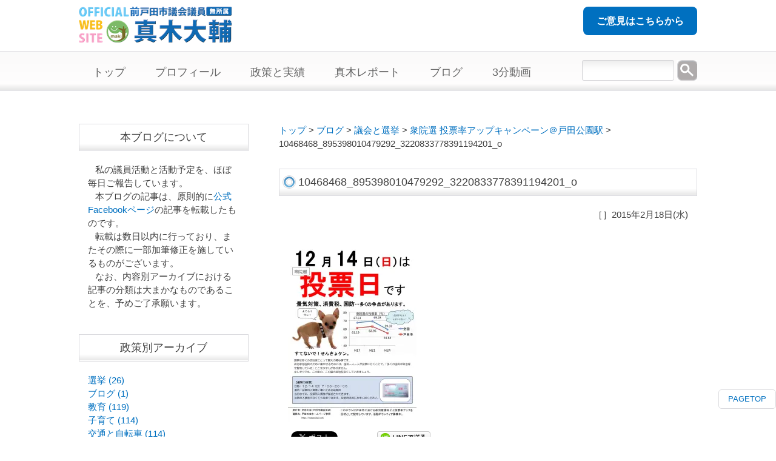

--- FILE ---
content_type: text/html; charset=UTF-8
request_url: https://makidaisuke.jp/blog/%E8%AD%B0%E4%BC%9A%E3%81%A8%E9%81%B8%E6%8C%99/%E8%A1%86%E9%99%A2%E9%81%B8-%E6%8A%95%E7%A5%A8%E7%8E%87%E3%82%A2%E3%83%83%E3%83%97%E3%82%AD%E3%83%A3%E3%83%B3%E3%83%9A%E3%83%BC%E3%83%B3%EF%BC%A0%E6%88%B8%E7%94%B0%E5%85%AC%E5%9C%92%E9%A7%85/attachment/10468468_895398010479292_3220833778391194201_o/
body_size: 13167
content:
<!DOCTYPE html>
<html dir="ltr" lang="ja" prefix="og: https://ogp.me/ns#">
<head>
<meta charset="UTF-8">
<meta name="viewport" content="width=device-width, user-scalable=yes, maximum-scale=1.0, minimum-scale=1.0">


		<!-- All in One SEO 4.9.3 - aioseo.com -->
		<title>10468468_895398010479292_3220833778391194201_o | 真木大輔（元戸田市議会議員）公式サイト</title>
	<meta name="robots" content="max-image-preview:large" />
	<meta name="author" content="真木大輔"/>
	<link rel="canonical" href="https://makidaisuke.jp/blog/%e8%ad%b0%e4%bc%9a%e3%81%a8%e9%81%b8%e6%8c%99/%e8%a1%86%e9%99%a2%e9%81%b8-%e6%8a%95%e7%a5%a8%e7%8e%87%e3%82%a2%e3%83%83%e3%83%97%e3%82%ad%e3%83%a3%e3%83%b3%e3%83%9a%e3%83%bc%e3%83%b3%ef%bc%a0%e6%88%b8%e7%94%b0%e5%85%ac%e5%9c%92%e9%a7%85/attachment/10468468_895398010479292_3220833778391194201_o/" />
	<meta name="generator" content="All in One SEO (AIOSEO) 4.9.3" />
		<meta property="og:locale" content="ja_JP" />
		<meta property="og:site_name" content="真木大輔（元戸田市議会議員）公式サイト |" />
		<meta property="og:type" content="article" />
		<meta property="og:title" content="10468468_895398010479292_3220833778391194201_o | 真木大輔（元戸田市議会議員）公式サイト" />
		<meta property="og:url" content="https://makidaisuke.jp/blog/%e8%ad%b0%e4%bc%9a%e3%81%a8%e9%81%b8%e6%8c%99/%e8%a1%86%e9%99%a2%e9%81%b8-%e6%8a%95%e7%a5%a8%e7%8e%87%e3%82%a2%e3%83%83%e3%83%97%e3%82%ad%e3%83%a3%e3%83%b3%e3%83%9a%e3%83%bc%e3%83%b3%ef%bc%a0%e6%88%b8%e7%94%b0%e5%85%ac%e5%9c%92%e9%a7%85/attachment/10468468_895398010479292_3220833778391194201_o/" />
		<meta property="article:published_time" content="2015-02-18T16:31:22+00:00" />
		<meta property="article:modified_time" content="2015-02-18T16:31:22+00:00" />
		<meta name="twitter:card" content="summary" />
		<meta name="twitter:title" content="10468468_895398010479292_3220833778391194201_o | 真木大輔（元戸田市議会議員）公式サイト" />
		<script type="application/ld+json" class="aioseo-schema">
			{"@context":"https:\/\/schema.org","@graph":[{"@type":"BreadcrumbList","@id":"https:\/\/makidaisuke.jp\/blog\/%e8%ad%b0%e4%bc%9a%e3%81%a8%e9%81%b8%e6%8c%99\/%e8%a1%86%e9%99%a2%e9%81%b8-%e6%8a%95%e7%a5%a8%e7%8e%87%e3%82%a2%e3%83%83%e3%83%97%e3%82%ad%e3%83%a3%e3%83%b3%e3%83%9a%e3%83%bc%e3%83%b3%ef%bc%a0%e6%88%b8%e7%94%b0%e5%85%ac%e5%9c%92%e9%a7%85\/attachment\/10468468_895398010479292_3220833778391194201_o\/#breadcrumblist","itemListElement":[{"@type":"ListItem","@id":"https:\/\/makidaisuke.jp#listItem","position":1,"name":"\u30db\u30fc\u30e0","item":"https:\/\/makidaisuke.jp","nextItem":{"@type":"ListItem","@id":"https:\/\/makidaisuke.jp\/blog\/%e8%ad%b0%e4%bc%9a%e3%81%a8%e9%81%b8%e6%8c%99\/%e8%a1%86%e9%99%a2%e9%81%b8-%e6%8a%95%e7%a5%a8%e7%8e%87%e3%82%a2%e3%83%83%e3%83%97%e3%82%ad%e3%83%a3%e3%83%b3%e3%83%9a%e3%83%bc%e3%83%b3%ef%bc%a0%e6%88%b8%e7%94%b0%e5%85%ac%e5%9c%92%e9%a7%85\/attachment\/10468468_895398010479292_3220833778391194201_o\/#listItem","name":"10468468_895398010479292_3220833778391194201_o"}},{"@type":"ListItem","@id":"https:\/\/makidaisuke.jp\/blog\/%e8%ad%b0%e4%bc%9a%e3%81%a8%e9%81%b8%e6%8c%99\/%e8%a1%86%e9%99%a2%e9%81%b8-%e6%8a%95%e7%a5%a8%e7%8e%87%e3%82%a2%e3%83%83%e3%83%97%e3%82%ad%e3%83%a3%e3%83%b3%e3%83%9a%e3%83%bc%e3%83%b3%ef%bc%a0%e6%88%b8%e7%94%b0%e5%85%ac%e5%9c%92%e9%a7%85\/attachment\/10468468_895398010479292_3220833778391194201_o\/#listItem","position":2,"name":"10468468_895398010479292_3220833778391194201_o","previousItem":{"@type":"ListItem","@id":"https:\/\/makidaisuke.jp#listItem","name":"\u30db\u30fc\u30e0"}}]},{"@type":"ItemPage","@id":"https:\/\/makidaisuke.jp\/blog\/%e8%ad%b0%e4%bc%9a%e3%81%a8%e9%81%b8%e6%8c%99\/%e8%a1%86%e9%99%a2%e9%81%b8-%e6%8a%95%e7%a5%a8%e7%8e%87%e3%82%a2%e3%83%83%e3%83%97%e3%82%ad%e3%83%a3%e3%83%b3%e3%83%9a%e3%83%bc%e3%83%b3%ef%bc%a0%e6%88%b8%e7%94%b0%e5%85%ac%e5%9c%92%e9%a7%85\/attachment\/10468468_895398010479292_3220833778391194201_o\/#itempage","url":"https:\/\/makidaisuke.jp\/blog\/%e8%ad%b0%e4%bc%9a%e3%81%a8%e9%81%b8%e6%8c%99\/%e8%a1%86%e9%99%a2%e9%81%b8-%e6%8a%95%e7%a5%a8%e7%8e%87%e3%82%a2%e3%83%83%e3%83%97%e3%82%ad%e3%83%a3%e3%83%b3%e3%83%9a%e3%83%bc%e3%83%b3%ef%bc%a0%e6%88%b8%e7%94%b0%e5%85%ac%e5%9c%92%e9%a7%85\/attachment\/10468468_895398010479292_3220833778391194201_o\/","name":"10468468_895398010479292_3220833778391194201_o | \u771f\u6728\u5927\u8f14\uff08\u5143\u6238\u7530\u5e02\u8b70\u4f1a\u8b70\u54e1\uff09\u516c\u5f0f\u30b5\u30a4\u30c8","inLanguage":"ja","isPartOf":{"@id":"https:\/\/makidaisuke.jp\/#website"},"breadcrumb":{"@id":"https:\/\/makidaisuke.jp\/blog\/%e8%ad%b0%e4%bc%9a%e3%81%a8%e9%81%b8%e6%8c%99\/%e8%a1%86%e9%99%a2%e9%81%b8-%e6%8a%95%e7%a5%a8%e7%8e%87%e3%82%a2%e3%83%83%e3%83%97%e3%82%ad%e3%83%a3%e3%83%b3%e3%83%9a%e3%83%bc%e3%83%b3%ef%bc%a0%e6%88%b8%e7%94%b0%e5%85%ac%e5%9c%92%e9%a7%85\/attachment\/10468468_895398010479292_3220833778391194201_o\/#breadcrumblist"},"author":{"@id":"https:\/\/makidaisuke.jp\/author\/makidai\/#author"},"creator":{"@id":"https:\/\/makidaisuke.jp\/author\/makidai\/#author"},"datePublished":"2015-02-18T16:31:22+00:00","dateModified":"2015-02-18T16:31:22+00:00"},{"@type":"Organization","@id":"https:\/\/makidaisuke.jp\/#organization","name":"\u771f\u6728\u5927\u8f14\uff08\u5143\u6238\u7530\u5e02\u8b70\u4f1a\u8b70\u54e1\uff09\u516c\u5f0f\u30b5\u30a4\u30c8","url":"https:\/\/makidaisuke.jp\/"},{"@type":"Person","@id":"https:\/\/makidaisuke.jp\/author\/makidai\/#author","url":"https:\/\/makidaisuke.jp\/author\/makidai\/","name":"\u771f\u6728\u5927\u8f14","image":{"@type":"ImageObject","@id":"https:\/\/makidaisuke.jp\/blog\/%e8%ad%b0%e4%bc%9a%e3%81%a8%e9%81%b8%e6%8c%99\/%e8%a1%86%e9%99%a2%e9%81%b8-%e6%8a%95%e7%a5%a8%e7%8e%87%e3%82%a2%e3%83%83%e3%83%97%e3%82%ad%e3%83%a3%e3%83%b3%e3%83%9a%e3%83%bc%e3%83%b3%ef%bc%a0%e6%88%b8%e7%94%b0%e5%85%ac%e5%9c%92%e9%a7%85\/attachment\/10468468_895398010479292_3220833778391194201_o\/#authorImage","url":"https:\/\/secure.gravatar.com\/avatar\/a85ab0c4f0f4c04f27c6634acdf54236?s=96&d=mm&r=g","width":96,"height":96,"caption":"\u771f\u6728\u5927\u8f14"}},{"@type":"WebSite","@id":"https:\/\/makidaisuke.jp\/#website","url":"https:\/\/makidaisuke.jp\/","name":"\u771f\u6728\u5927\u8f14\uff08\u5143\u6238\u7530\u5e02\u8b70\u4f1a\u8b70\u54e1\uff09\u516c\u5f0f\u30b5\u30a4\u30c8","inLanguage":"ja","publisher":{"@id":"https:\/\/makidaisuke.jp\/#organization"}}]}
		</script>
		<!-- All in One SEO -->

<link rel='dns-prefetch' href='//secure.gravatar.com' />
<link rel='dns-prefetch' href='//stats.wp.com' />
<link rel='dns-prefetch' href='//vjs.zencdn.net' />
<link rel='dns-prefetch' href='//v0.wordpress.com' />
<link rel='dns-prefetch' href='//i0.wp.com' />
<link rel="alternate" type="application/rss+xml" title="真木大輔（元戸田市議会議員）公式サイト &raquo; 10468468_895398010479292_3220833778391194201_o のコメントのフィード" href="https://makidaisuke.jp/blog/%e8%ad%b0%e4%bc%9a%e3%81%a8%e9%81%b8%e6%8c%99/%e8%a1%86%e9%99%a2%e9%81%b8-%e6%8a%95%e7%a5%a8%e7%8e%87%e3%82%a2%e3%83%83%e3%83%97%e3%82%ad%e3%83%a3%e3%83%b3%e3%83%9a%e3%83%bc%e3%83%b3%ef%bc%a0%e6%88%b8%e7%94%b0%e5%85%ac%e5%9c%92%e9%a7%85/attachment/10468468_895398010479292_3220833778391194201_o/feed/" />
		<!-- This site uses the Google Analytics by ExactMetrics plugin v8.9.0 - Using Analytics tracking - https://www.exactmetrics.com/ -->
		<!-- Note: ExactMetrics is not currently configured on this site. The site owner needs to authenticate with Google Analytics in the ExactMetrics settings panel. -->
					<!-- No tracking code set -->
				<!-- / Google Analytics by ExactMetrics -->
		<script type="text/javascript">
window._wpemojiSettings = {"baseUrl":"https:\/\/s.w.org\/images\/core\/emoji\/14.0.0\/72x72\/","ext":".png","svgUrl":"https:\/\/s.w.org\/images\/core\/emoji\/14.0.0\/svg\/","svgExt":".svg","source":{"concatemoji":"https:\/\/makidaisuke.jp\/wp-includes\/js\/wp-emoji-release.min.js?ver=6.1.9"}};
/*! This file is auto-generated */
!function(e,a,t){var n,r,o,i=a.createElement("canvas"),p=i.getContext&&i.getContext("2d");function s(e,t){var a=String.fromCharCode,e=(p.clearRect(0,0,i.width,i.height),p.fillText(a.apply(this,e),0,0),i.toDataURL());return p.clearRect(0,0,i.width,i.height),p.fillText(a.apply(this,t),0,0),e===i.toDataURL()}function c(e){var t=a.createElement("script");t.src=e,t.defer=t.type="text/javascript",a.getElementsByTagName("head")[0].appendChild(t)}for(o=Array("flag","emoji"),t.supports={everything:!0,everythingExceptFlag:!0},r=0;r<o.length;r++)t.supports[o[r]]=function(e){if(p&&p.fillText)switch(p.textBaseline="top",p.font="600 32px Arial",e){case"flag":return s([127987,65039,8205,9895,65039],[127987,65039,8203,9895,65039])?!1:!s([55356,56826,55356,56819],[55356,56826,8203,55356,56819])&&!s([55356,57332,56128,56423,56128,56418,56128,56421,56128,56430,56128,56423,56128,56447],[55356,57332,8203,56128,56423,8203,56128,56418,8203,56128,56421,8203,56128,56430,8203,56128,56423,8203,56128,56447]);case"emoji":return!s([129777,127995,8205,129778,127999],[129777,127995,8203,129778,127999])}return!1}(o[r]),t.supports.everything=t.supports.everything&&t.supports[o[r]],"flag"!==o[r]&&(t.supports.everythingExceptFlag=t.supports.everythingExceptFlag&&t.supports[o[r]]);t.supports.everythingExceptFlag=t.supports.everythingExceptFlag&&!t.supports.flag,t.DOMReady=!1,t.readyCallback=function(){t.DOMReady=!0},t.supports.everything||(n=function(){t.readyCallback()},a.addEventListener?(a.addEventListener("DOMContentLoaded",n,!1),e.addEventListener("load",n,!1)):(e.attachEvent("onload",n),a.attachEvent("onreadystatechange",function(){"complete"===a.readyState&&t.readyCallback()})),(e=t.source||{}).concatemoji?c(e.concatemoji):e.wpemoji&&e.twemoji&&(c(e.twemoji),c(e.wpemoji)))}(window,document,window._wpemojiSettings);
</script>
<style type="text/css">
img.wp-smiley,
img.emoji {
	display: inline !important;
	border: none !important;
	box-shadow: none !important;
	height: 1em !important;
	width: 1em !important;
	margin: 0 0.07em !important;
	vertical-align: -0.1em !important;
	background: none !important;
	padding: 0 !important;
}
</style>
		<style type="text/css">
	.wp-pagenavi{margin-left:auto !important; margin-right:auto; !important}
	</style>
  <link rel='stylesheet' id='wp-block-library-css' href='https://makidaisuke.jp/wp-includes/css/dist/block-library/style.min.css?ver=6.1.9' type='text/css' media='all' />
<style id='wp-block-library-inline-css' type='text/css'>
.has-text-align-justify{text-align:justify;}
</style>
<link rel='stylesheet' id='aioseo/css/src/vue/standalone/blocks/table-of-contents/global.scss-css' href='https://makidaisuke.jp/wp-content/plugins/all-in-one-seo-pack/dist/Lite/assets/css/table-of-contents/global.e90f6d47.css?ver=4.9.3' type='text/css' media='all' />
<link rel='stylesheet' id='jetpack-videopress-video-block-view-css' href='https://makidaisuke.jp/wp-content/plugins/jetpack/jetpack_vendor/automattic/jetpack-videopress/build/block-editor/blocks/video/view.css?minify=false&#038;ver=34ae973733627b74a14e' type='text/css' media='all' />
<link rel='stylesheet' id='mediaelement-css' href='https://makidaisuke.jp/wp-includes/js/mediaelement/mediaelementplayer-legacy.min.css?ver=4.2.17' type='text/css' media='all' />
<link rel='stylesheet' id='wp-mediaelement-css' href='https://makidaisuke.jp/wp-includes/js/mediaelement/wp-mediaelement.min.css?ver=6.1.9' type='text/css' media='all' />
<link rel='stylesheet' id='classic-theme-styles-css' href='https://makidaisuke.jp/wp-includes/css/classic-themes.min.css?ver=1' type='text/css' media='all' />
<style id='global-styles-inline-css' type='text/css'>
body{--wp--preset--color--black: #000000;--wp--preset--color--cyan-bluish-gray: #abb8c3;--wp--preset--color--white: #ffffff;--wp--preset--color--pale-pink: #f78da7;--wp--preset--color--vivid-red: #cf2e2e;--wp--preset--color--luminous-vivid-orange: #ff6900;--wp--preset--color--luminous-vivid-amber: #fcb900;--wp--preset--color--light-green-cyan: #7bdcb5;--wp--preset--color--vivid-green-cyan: #00d084;--wp--preset--color--pale-cyan-blue: #8ed1fc;--wp--preset--color--vivid-cyan-blue: #0693e3;--wp--preset--color--vivid-purple: #9b51e0;--wp--preset--gradient--vivid-cyan-blue-to-vivid-purple: linear-gradient(135deg,rgba(6,147,227,1) 0%,rgb(155,81,224) 100%);--wp--preset--gradient--light-green-cyan-to-vivid-green-cyan: linear-gradient(135deg,rgb(122,220,180) 0%,rgb(0,208,130) 100%);--wp--preset--gradient--luminous-vivid-amber-to-luminous-vivid-orange: linear-gradient(135deg,rgba(252,185,0,1) 0%,rgba(255,105,0,1) 100%);--wp--preset--gradient--luminous-vivid-orange-to-vivid-red: linear-gradient(135deg,rgba(255,105,0,1) 0%,rgb(207,46,46) 100%);--wp--preset--gradient--very-light-gray-to-cyan-bluish-gray: linear-gradient(135deg,rgb(238,238,238) 0%,rgb(169,184,195) 100%);--wp--preset--gradient--cool-to-warm-spectrum: linear-gradient(135deg,rgb(74,234,220) 0%,rgb(151,120,209) 20%,rgb(207,42,186) 40%,rgb(238,44,130) 60%,rgb(251,105,98) 80%,rgb(254,248,76) 100%);--wp--preset--gradient--blush-light-purple: linear-gradient(135deg,rgb(255,206,236) 0%,rgb(152,150,240) 100%);--wp--preset--gradient--blush-bordeaux: linear-gradient(135deg,rgb(254,205,165) 0%,rgb(254,45,45) 50%,rgb(107,0,62) 100%);--wp--preset--gradient--luminous-dusk: linear-gradient(135deg,rgb(255,203,112) 0%,rgb(199,81,192) 50%,rgb(65,88,208) 100%);--wp--preset--gradient--pale-ocean: linear-gradient(135deg,rgb(255,245,203) 0%,rgb(182,227,212) 50%,rgb(51,167,181) 100%);--wp--preset--gradient--electric-grass: linear-gradient(135deg,rgb(202,248,128) 0%,rgb(113,206,126) 100%);--wp--preset--gradient--midnight: linear-gradient(135deg,rgb(2,3,129) 0%,rgb(40,116,252) 100%);--wp--preset--duotone--dark-grayscale: url('#wp-duotone-dark-grayscale');--wp--preset--duotone--grayscale: url('#wp-duotone-grayscale');--wp--preset--duotone--purple-yellow: url('#wp-duotone-purple-yellow');--wp--preset--duotone--blue-red: url('#wp-duotone-blue-red');--wp--preset--duotone--midnight: url('#wp-duotone-midnight');--wp--preset--duotone--magenta-yellow: url('#wp-duotone-magenta-yellow');--wp--preset--duotone--purple-green: url('#wp-duotone-purple-green');--wp--preset--duotone--blue-orange: url('#wp-duotone-blue-orange');--wp--preset--font-size--small: 13px;--wp--preset--font-size--medium: 20px;--wp--preset--font-size--large: 36px;--wp--preset--font-size--x-large: 42px;--wp--preset--spacing--20: 0.44rem;--wp--preset--spacing--30: 0.67rem;--wp--preset--spacing--40: 1rem;--wp--preset--spacing--50: 1.5rem;--wp--preset--spacing--60: 2.25rem;--wp--preset--spacing--70: 3.38rem;--wp--preset--spacing--80: 5.06rem;}:where(.is-layout-flex){gap: 0.5em;}body .is-layout-flow > .alignleft{float: left;margin-inline-start: 0;margin-inline-end: 2em;}body .is-layout-flow > .alignright{float: right;margin-inline-start: 2em;margin-inline-end: 0;}body .is-layout-flow > .aligncenter{margin-left: auto !important;margin-right: auto !important;}body .is-layout-constrained > .alignleft{float: left;margin-inline-start: 0;margin-inline-end: 2em;}body .is-layout-constrained > .alignright{float: right;margin-inline-start: 2em;margin-inline-end: 0;}body .is-layout-constrained > .aligncenter{margin-left: auto !important;margin-right: auto !important;}body .is-layout-constrained > :where(:not(.alignleft):not(.alignright):not(.alignfull)){max-width: var(--wp--style--global--content-size);margin-left: auto !important;margin-right: auto !important;}body .is-layout-constrained > .alignwide{max-width: var(--wp--style--global--wide-size);}body .is-layout-flex{display: flex;}body .is-layout-flex{flex-wrap: wrap;align-items: center;}body .is-layout-flex > *{margin: 0;}:where(.wp-block-columns.is-layout-flex){gap: 2em;}.has-black-color{color: var(--wp--preset--color--black) !important;}.has-cyan-bluish-gray-color{color: var(--wp--preset--color--cyan-bluish-gray) !important;}.has-white-color{color: var(--wp--preset--color--white) !important;}.has-pale-pink-color{color: var(--wp--preset--color--pale-pink) !important;}.has-vivid-red-color{color: var(--wp--preset--color--vivid-red) !important;}.has-luminous-vivid-orange-color{color: var(--wp--preset--color--luminous-vivid-orange) !important;}.has-luminous-vivid-amber-color{color: var(--wp--preset--color--luminous-vivid-amber) !important;}.has-light-green-cyan-color{color: var(--wp--preset--color--light-green-cyan) !important;}.has-vivid-green-cyan-color{color: var(--wp--preset--color--vivid-green-cyan) !important;}.has-pale-cyan-blue-color{color: var(--wp--preset--color--pale-cyan-blue) !important;}.has-vivid-cyan-blue-color{color: var(--wp--preset--color--vivid-cyan-blue) !important;}.has-vivid-purple-color{color: var(--wp--preset--color--vivid-purple) !important;}.has-black-background-color{background-color: var(--wp--preset--color--black) !important;}.has-cyan-bluish-gray-background-color{background-color: var(--wp--preset--color--cyan-bluish-gray) !important;}.has-white-background-color{background-color: var(--wp--preset--color--white) !important;}.has-pale-pink-background-color{background-color: var(--wp--preset--color--pale-pink) !important;}.has-vivid-red-background-color{background-color: var(--wp--preset--color--vivid-red) !important;}.has-luminous-vivid-orange-background-color{background-color: var(--wp--preset--color--luminous-vivid-orange) !important;}.has-luminous-vivid-amber-background-color{background-color: var(--wp--preset--color--luminous-vivid-amber) !important;}.has-light-green-cyan-background-color{background-color: var(--wp--preset--color--light-green-cyan) !important;}.has-vivid-green-cyan-background-color{background-color: var(--wp--preset--color--vivid-green-cyan) !important;}.has-pale-cyan-blue-background-color{background-color: var(--wp--preset--color--pale-cyan-blue) !important;}.has-vivid-cyan-blue-background-color{background-color: var(--wp--preset--color--vivid-cyan-blue) !important;}.has-vivid-purple-background-color{background-color: var(--wp--preset--color--vivid-purple) !important;}.has-black-border-color{border-color: var(--wp--preset--color--black) !important;}.has-cyan-bluish-gray-border-color{border-color: var(--wp--preset--color--cyan-bluish-gray) !important;}.has-white-border-color{border-color: var(--wp--preset--color--white) !important;}.has-pale-pink-border-color{border-color: var(--wp--preset--color--pale-pink) !important;}.has-vivid-red-border-color{border-color: var(--wp--preset--color--vivid-red) !important;}.has-luminous-vivid-orange-border-color{border-color: var(--wp--preset--color--luminous-vivid-orange) !important;}.has-luminous-vivid-amber-border-color{border-color: var(--wp--preset--color--luminous-vivid-amber) !important;}.has-light-green-cyan-border-color{border-color: var(--wp--preset--color--light-green-cyan) !important;}.has-vivid-green-cyan-border-color{border-color: var(--wp--preset--color--vivid-green-cyan) !important;}.has-pale-cyan-blue-border-color{border-color: var(--wp--preset--color--pale-cyan-blue) !important;}.has-vivid-cyan-blue-border-color{border-color: var(--wp--preset--color--vivid-cyan-blue) !important;}.has-vivid-purple-border-color{border-color: var(--wp--preset--color--vivid-purple) !important;}.has-vivid-cyan-blue-to-vivid-purple-gradient-background{background: var(--wp--preset--gradient--vivid-cyan-blue-to-vivid-purple) !important;}.has-light-green-cyan-to-vivid-green-cyan-gradient-background{background: var(--wp--preset--gradient--light-green-cyan-to-vivid-green-cyan) !important;}.has-luminous-vivid-amber-to-luminous-vivid-orange-gradient-background{background: var(--wp--preset--gradient--luminous-vivid-amber-to-luminous-vivid-orange) !important;}.has-luminous-vivid-orange-to-vivid-red-gradient-background{background: var(--wp--preset--gradient--luminous-vivid-orange-to-vivid-red) !important;}.has-very-light-gray-to-cyan-bluish-gray-gradient-background{background: var(--wp--preset--gradient--very-light-gray-to-cyan-bluish-gray) !important;}.has-cool-to-warm-spectrum-gradient-background{background: var(--wp--preset--gradient--cool-to-warm-spectrum) !important;}.has-blush-light-purple-gradient-background{background: var(--wp--preset--gradient--blush-light-purple) !important;}.has-blush-bordeaux-gradient-background{background: var(--wp--preset--gradient--blush-bordeaux) !important;}.has-luminous-dusk-gradient-background{background: var(--wp--preset--gradient--luminous-dusk) !important;}.has-pale-ocean-gradient-background{background: var(--wp--preset--gradient--pale-ocean) !important;}.has-electric-grass-gradient-background{background: var(--wp--preset--gradient--electric-grass) !important;}.has-midnight-gradient-background{background: var(--wp--preset--gradient--midnight) !important;}.has-small-font-size{font-size: var(--wp--preset--font-size--small) !important;}.has-medium-font-size{font-size: var(--wp--preset--font-size--medium) !important;}.has-large-font-size{font-size: var(--wp--preset--font-size--large) !important;}.has-x-large-font-size{font-size: var(--wp--preset--font-size--x-large) !important;}
.wp-block-navigation a:where(:not(.wp-element-button)){color: inherit;}
:where(.wp-block-columns.is-layout-flex){gap: 2em;}
.wp-block-pullquote{font-size: 1.5em;line-height: 1.6;}
</style>
<link rel='stylesheet' id='videojs-plugin-css' href='https://makidaisuke.jp/wp-content/plugins/videojs-html5-video-player-for-wordpress/plugin-styles.css?ver=6.1.9' type='text/css' media='all' />
<link rel='stylesheet' id='videojs-css' href='//vjs.zencdn.net/4.5/video-js.css?ver=6.1.9' type='text/css' media='all' />
<link rel='stylesheet' id='dashicons-css' href='https://makidaisuke.jp/wp-includes/css/dashicons.min.css?ver=6.1.9' type='text/css' media='all' />
<link rel='stylesheet' id='thickbox-css' href='https://makidaisuke.jp/wp-includes/js/thickbox/thickbox.css?ver=6.1.9' type='text/css' media='all' />
<link rel='stylesheet' id='formzu_plugin_client-css' href='https://makidaisuke.jp/wp-content/plugins/formzu-wp/css/formzu_plugin_client.css?ver=1762228559' type='text/css' media='all' />
<link rel='stylesheet' id='jetpack_css-css' href='https://makidaisuke.jp/wp-content/plugins/jetpack/css/jetpack.css?ver=12.5.1' type='text/css' media='all' />
<link rel='stylesheet' id='wp-pagenavi-style-css' href='https://makidaisuke.jp/wp-content/plugins/wp-pagenavi-style/css/white_blue.css?ver=1.0' type='text/css' media='all' />
<script type='text/javascript' src='https://makidaisuke.jp/wp-includes/js/tinymce/tinymce.min.js?ver=49110-20201110' id='wp-tinymce-root-js'></script>
<script type='text/javascript' src='https://makidaisuke.jp/wp-includes/js/tinymce/plugins/compat3x/plugin.min.js?ver=49110-20201110' id='wp-tinymce-js'></script>
<script type='text/javascript' src='https://makidaisuke.jp/wp-includes/js/jquery/jquery.min.js?ver=3.6.1' id='jquery-core-js'></script>
<script type='text/javascript' src='https://makidaisuke.jp/wp-includes/js/jquery/jquery-migrate.min.js?ver=3.3.2' id='jquery-migrate-js'></script>
<link rel="https://api.w.org/" href="https://makidaisuke.jp/wp-json/" /><link rel="alternate" type="application/json" href="https://makidaisuke.jp/wp-json/wp/v2/media/628" /><link rel="EditURI" type="application/rsd+xml" title="RSD" href="https://makidaisuke.jp/xmlrpc.php?rsd" />
<link rel="wlwmanifest" type="application/wlwmanifest+xml" href="https://makidaisuke.jp/wp-includes/wlwmanifest.xml" />
<link rel='shortlink' href='https://wp.me/a7PKAZ-a8' />
<link rel="alternate" type="application/json+oembed" href="https://makidaisuke.jp/wp-json/oembed/1.0/embed?url=https%3A%2F%2Fmakidaisuke.jp%2Fblog%2F%25e8%25ad%25b0%25e4%25bc%259a%25e3%2581%25a8%25e9%2581%25b8%25e6%258c%2599%2F%25e8%25a1%2586%25e9%2599%25a2%25e9%2581%25b8-%25e6%258a%2595%25e7%25a5%25a8%25e7%258e%2587%25e3%2582%25a2%25e3%2583%2583%25e3%2583%2597%25e3%2582%25ad%25e3%2583%25a3%25e3%2583%25b3%25e3%2583%259a%25e3%2583%25bc%25e3%2583%25b3%25ef%25bc%25a0%25e6%2588%25b8%25e7%2594%25b0%25e5%2585%25ac%25e5%259c%2592%25e9%25a7%2585%2Fattachment%2F10468468_895398010479292_3220833778391194201_o%2F" />
<link rel="alternate" type="text/xml+oembed" href="https://makidaisuke.jp/wp-json/oembed/1.0/embed?url=https%3A%2F%2Fmakidaisuke.jp%2Fblog%2F%25e8%25ad%25b0%25e4%25bc%259a%25e3%2581%25a8%25e9%2581%25b8%25e6%258c%2599%2F%25e8%25a1%2586%25e9%2599%25a2%25e9%2581%25b8-%25e6%258a%2595%25e7%25a5%25a8%25e7%258e%2587%25e3%2582%25a2%25e3%2583%2583%25e3%2583%2597%25e3%2582%25ad%25e3%2583%25a3%25e3%2583%25b3%25e3%2583%259a%25e3%2583%25bc%25e3%2583%25b3%25ef%25bc%25a0%25e6%2588%25b8%25e7%2594%25b0%25e5%2585%25ac%25e5%259c%2592%25e9%25a7%2585%2Fattachment%2F10468468_895398010479292_3220833778391194201_o%2F&#038;format=xml" />
<!-- Favicon Rotator -->
<link rel="shortcut icon" href="https://makidaisuke.jp/images/a029aaed6906cac37ebd0d033e155398-16x16.png" />
<!-- End Favicon Rotator -->

		<script type="text/javascript"> document.createElement("video");document.createElement("audio");document.createElement("track"); </script>
			<style type="text/css">
	 .wp-pagenavi
	{
		font-size:12px !important;
	}
	</style>
		<style>img#wpstats{display:none}</style>
		
<!-- BEGIN: WP Social Bookmarking Light HEAD --><script>
    (function (d, s, id) {
        var js, fjs = d.getElementsByTagName(s)[0];
        if (d.getElementById(id)) return;
        js = d.createElement(s);
        js.id = id;
        js.src = "//connect.facebook.net/ja_JP/sdk.js#xfbml=1&version=v2.7";
        fjs.parentNode.insertBefore(js, fjs);
    }(document, 'script', 'facebook-jssdk'));
</script>
<style type="text/css">.wp_social_bookmarking_light{
    border: 0 !important;
    padding: 10px 0 20px 2em !important;
    margin: 0 !important;
}
.wp_social_bookmarking_light div{
    float: left !important;
    border: 0 !important;
    padding: 0 !important;
    margin: 0 5px 0px 0 !important;
    min-height: 30px !important;
    line-height: 18px !important;
    text-indent: 0 !important;
}
.wp_social_bookmarking_light img{
    border: 0 !important;
    padding: 0;
    margin: 0;
    vertical-align: top !important;
}
.wp_social_bookmarking_light_clear{
    clear: both !important;
}
#fb-root{
    display: none;
}
.wsbl_twitter{
    width: 85px;
}
.wsbl_facebook_like iframe{
    max-width: none !important;
}

</style>
<!-- END: WP Social Bookmarking Light HEAD -->
<link rel="profile" href="http://gmpg.org/xfn/11">
<link rel="stylesheet" type="text/css" media="all" href="https://makidaisuke.jp/wp-content/themes/responsive_021/style.css">
<link rel="stylesheet" type="text/css" media="all" href="https://makidaisuke.jp/wp-content/themes/responsive_021/css/jquery.fancybox-1.3.4.css">
<link rel="pingback" href="https://makidaisuke.jp/xmlrpc.php">
<!--[if lt IE 9]>
<script src="https://makidaisuke.jp/wp-content/themes/responsive_021/js/html5.js"></script>
<script src="https://makidaisuke.jp/wp-content/themes/responsive_021/js/css3-mediaqueries.js"></script>
<![endif]-->

<script src="https://makidaisuke.jp/wp-content/themes/responsive_021/js/jquery1.4.4.min.js"></script>
<script src="https://makidaisuke.jp/wp-content/themes/responsive_021/js/script.js"></script>
<script src="https://makidaisuke.jp/wp-content/themes/responsive_021/js/jquery.fancybox-1.3.4.js"></script>
    <script type="text/javascript">
		$(document).ready(function() {
			$("a.iframe").fancybox({
		        'width': '6',
		        'height': '4',
		        'autoScale': false,
		        'transitionIn': 'none',
		        'transitionOut': 'none',
		        'type' : 'iframe'
			});
		});
    </script>
<!--facebook_likebox-->
<div id="fb-root"></div>
<script>(function(d, s, id) {
  var js, fjs = d.getElementsByTagName(s)[0];
  if (d.getElementById(id)) return;
  js = d.createElement(s); js.id = id;
  js.src = "//connect.facebook.net/ja_JP/sdk.js#xfbml=1&version=v2.0";
  fjs.parentNode.insertBefore(js, fjs);
}(document, 'script', 'facebook-jssdk'));</script>
<!--//facebook_likebox-->

<script>
  (function(i,s,o,g,r,a,m){i['GoogleAnalyticsObject']=r;i[r]=i[r]||function(){
  (i[r].q=i[r].q||[]).push(arguments)},i[r].l=1*new Date();a=s.createElement(o),
  m=s.getElementsByTagName(o)[0];a.async=1;a.src=g;m.parentNode.insertBefore(a,m)
  })(window,document,'script','//www.google-analytics.com/analytics.js','ga');

  ga('create', 'UA-59207474-1', 'auto');
  ga('send', 'pageview');

</script>
</head>
<body class="attachment attachment-template-default single single-attachment postid-628 attachmentid-628 attachment-jpeg metaslider-plugin">
  <header id="header" role="banner">
		<hgroup>
			<h1></h1>
      <h2><a href="https://makidaisuke.jp/" title="真木大輔（元戸田市議会議員）公式サイト" rel="home"><img src="https://makidaisuke.jp/images/ab9346c2bfb71fc7b0143ed05da057be.png" alt="真木大輔（元戸田市議会議員）公式サイト"></a></h2>
    </hgroup>
	<p id="info"><a href="https://makidaisuke.jp/ご意見をお寄せください">ご意見はこちらから</a></p>
    	</header>
  
  <nav id="mainNav">
    <div class="inner">
    <a class="menu" id="menu"><span>MENU</span></a>
		<div class="panel">   
    <ul><li id="menu-item-61" class="menu-item menu-item-type-custom menu-item-object-custom menu-item-home menu-item-61"><a href="http://makidaisuke.jp/"><span>トップ</span></a></li>
<li id="menu-item-62" class="menu-item menu-item-type-post_type menu-item-object-page menu-item-62"><a href="https://makidaisuke.jp/%e3%83%97%e3%83%ad%e3%83%95%e3%82%a3%e3%83%bc%e3%83%ab/"><span>プロフィール</span></a></li>
<li id="menu-item-63" class="menu-item menu-item-type-post_type menu-item-object-page menu-item-63"><a href="https://makidaisuke.jp/%e6%94%bf%e7%ad%96%e3%81%a8%e5%ae%9f%e7%b8%be/"><span>政策と実績</span></a></li>
<li id="menu-item-74" class="menu-item menu-item-type-custom menu-item-object-custom menu-item-74"><a href="http://makidaisuke.jp/report/"><span>真木レポート</span></a></li>
<li id="menu-item-65" class="menu-item menu-item-type-taxonomy menu-item-object-category menu-item-65"><a href="https://makidaisuke.jp/category/blog/"><span>ブログ</span></a></li>
<li id="menu-item-325" class="menu-item menu-item-type-post_type menu-item-object-page menu-item-325"><a href="https://makidaisuke.jp/3%e5%88%86%e5%8b%95%e7%94%bb/"><span>3分動画</span></a></li>
</ul>   
    </div>
    <div id="searchHead">
   		<form method="get" id="searchform" action="https://makidaisuke.jp">
			<input type="text" name="s" id="s" size="15" value="" class="searchBox">
      <input type="image" name="submit" src="https://makidaisuke.jp/wp-content/themes/responsive_021/images/search.png" alt="検索" title="検索" class="searchBtn">
		</form>
	  </div>
    </div>
  </nav>
  
<div id="wrapper">	<div id="content">
<div class="breadcrumbs">
    <span typeof="v:Breadcrumb"><a rel="v:url" property="v:title" title="トップ" href="https://makidaisuke.jp" class="home">トップ</a></span> &gt; <span typeof="v:Breadcrumb"><a rel="v:url" property="v:title" title="ブログ" href="https://makidaisuke.jp/category/blog/" class="taxonomy category">ブログ</a></span> &gt; <span typeof="v:Breadcrumb"><a rel="v:url" property="v:title" title="議会と選挙" href="https://makidaisuke.jp/category/blog/%e8%ad%b0%e4%bc%9a%e3%81%a8%e9%81%b8%e6%8c%99/" class="taxonomy category">議会と選挙</a></span> &gt; <span typeof="v:Breadcrumb"><a rel="v:url" property="v:title" title="衆院選 投票率アップキャンペーン＠戸田公園駅" href="https://makidaisuke.jp/blog/%e8%ad%b0%e4%bc%9a%e3%81%a8%e9%81%b8%e6%8c%99/%e8%a1%86%e9%99%a2%e9%81%b8-%e6%8a%95%e7%a5%a8%e7%8e%87%e3%82%a2%e3%83%83%e3%83%97%e3%82%ad%e3%83%a3%e3%83%b3%e3%83%9a%e3%83%bc%e3%83%b3%ef%bc%a0%e6%88%b8%e7%94%b0%e5%85%ac%e5%9c%92%e9%a7%85/" class="post post-post">衆院選 投票率アップキャンペーン＠戸田公園駅</a></span> &gt; <span typeof="v:Breadcrumb"><span property="v:title">10468468_895398010479292_3220833778391194201_o</span></span></div>
<section>
		<article id="post-628" class="content">
	  <header>  	
      <h2 class="title"><span>10468468_895398010479292_3220833778391194201_o</span></h2>   
                             <p class="child_cate">［］2015年2月18日(水)</p>


    </header>
    <div class="post">
<p class="eyecatch"><a href="https://makidaisuke.jp/images/10468468_895398010479292_3220833778391194201_o.jpg" >
	</a></p>
		<p class="attachment"><a href='https://i0.wp.com/makidaisuke.jp/images/10468468_895398010479292_3220833778391194201_o.jpg?ssl=1'><img width="212" height="300" src="https://i0.wp.com/makidaisuke.jp/images/10468468_895398010479292_3220833778391194201_o.jpg?fit=212%2C300&amp;ssl=1" class="attachment-medium size-medium" alt="" decoding="async" loading="lazy" srcset="https://i0.wp.com/makidaisuke.jp/images/10468468_895398010479292_3220833778391194201_o.jpg?w=1448&amp;ssl=1 1448w, https://i0.wp.com/makidaisuke.jp/images/10468468_895398010479292_3220833778391194201_o.jpg?resize=212%2C300&amp;ssl=1 212w, https://i0.wp.com/makidaisuke.jp/images/10468468_895398010479292_3220833778391194201_o.jpg?resize=724%2C1024&amp;ssl=1 724w" sizes="(max-width: 212px) 100vw, 212px" /></a></p>
<div class='wp_social_bookmarking_light'>        <div class="wsbl_facebook_like"><div id="fb-root"></div><fb:like href="https://makidaisuke.jp/blog/%e8%ad%b0%e4%bc%9a%e3%81%a8%e9%81%b8%e6%8c%99/%e8%a1%86%e9%99%a2%e9%81%b8-%e6%8a%95%e7%a5%a8%e7%8e%87%e3%82%a2%e3%83%83%e3%83%97%e3%82%ad%e3%83%a3%e3%83%b3%e3%83%9a%e3%83%bc%e3%83%b3%ef%bc%a0%e6%88%b8%e7%94%b0%e5%85%ac%e5%9c%92%e9%a7%85/attachment/10468468_895398010479292_3220833778391194201_o/" layout="button_count" action="like" width="100" share="false" show_faces="false" ></fb:like></div>        <div class="wsbl_twitter"><a href="https://twitter.com/share" class="twitter-share-button" data-url="https://makidaisuke.jp/blog/%e8%ad%b0%e4%bc%9a%e3%81%a8%e9%81%b8%e6%8c%99/%e8%a1%86%e9%99%a2%e9%81%b8-%e6%8a%95%e7%a5%a8%e7%8e%87%e3%82%a2%e3%83%83%e3%83%97%e3%82%ad%e3%83%a3%e3%83%b3%e3%83%9a%e3%83%bc%e3%83%b3%ef%bc%a0%e6%88%b8%e7%94%b0%e5%85%ac%e5%9c%92%e9%a7%85/attachment/10468468_895398010479292_3220833778391194201_o/" data-text="10468468_895398010479292_3220833778391194201_o" data-lang="ja">Tweet</a></div>        <div class="wsbl_hatena_button"><a href="//b.hatena.ne.jp/entry/https://makidaisuke.jp/blog/%e8%ad%b0%e4%bc%9a%e3%81%a8%e9%81%b8%e6%8c%99/%e8%a1%86%e9%99%a2%e9%81%b8-%e6%8a%95%e7%a5%a8%e7%8e%87%e3%82%a2%e3%83%83%e3%83%97%e3%82%ad%e3%83%a3%e3%83%b3%e3%83%9a%e3%83%bc%e3%83%b3%ef%bc%a0%e6%88%b8%e7%94%b0%e5%85%ac%e5%9c%92%e9%a7%85/attachment/10468468_895398010479292_3220833778391194201_o/" class="hatena-bookmark-button" data-hatena-bookmark-title="10468468_895398010479292_3220833778391194201_o" data-hatena-bookmark-layout="simple-balloon" title="このエントリーをはてなブックマークに追加"> <img src="https://i0.wp.com/b.hatena.ne.jp/images/entry-button/button-only@2x.png?resize=20%2C20" alt="このエントリーをはてなブックマークに追加" width="20" height="20" style="border: none;" data-recalc-dims="1" /></a><script type="text/javascript" src="//b.hatena.ne.jp/js/bookmark_button.js" charset="utf-8" async="async"></script></div>        <div class="wsbl_line"><a href='http://line.me/R/msg/text/?10468468_895398010479292_3220833778391194201_o%0D%0Ahttps%3A%2F%2Fmakidaisuke.jp%2Fblog%2F%25e8%25ad%25b0%25e4%25bc%259a%25e3%2581%25a8%25e9%2581%25b8%25e6%258c%2599%2F%25e8%25a1%2586%25e9%2599%25a2%25e9%2581%25b8-%25e6%258a%2595%25e7%25a5%25a8%25e7%258e%2587%25e3%2582%25a2%25e3%2583%2583%25e3%2583%2597%25e3%2582%25ad%25e3%2583%25a3%25e3%2583%25b3%25e3%2583%259a%25e3%2583%25bc%25e3%2583%25b3%25ef%25bc%25a0%25e6%2588%25b8%25e7%2594%25b0%25e5%2585%25ac%25e5%259c%2592%25e9%25a7%2585%2Fattachment%2F10468468_895398010479292_3220833778391194201_o%2F' title='LINEで送る' rel=nofollow class='wp_social_bookmarking_light_a' ><img src='https://i0.wp.com/makidaisuke.jp/wp-content/plugins/wp-social-bookmarking-light/public/images/line88x20.png?resize=88%2C20&#038;ssl=1' alt='LINEで送る' title='LINEで送る' width='88' height='20' class='wp_social_bookmarking_light_img' data-recalc-dims="1" /></a></div></div>
<br class='wp_social_bookmarking_light_clear' />
    </div>
     
  </article>
	  <div class="pagenav">
			<span class="prev"></span>
			<span class="next"><a href="https://makidaisuke.jp/blog/%e8%ad%b0%e4%bc%9a%e3%81%a8%e9%81%b8%e6%8c%99/%e8%a1%86%e9%99%a2%e9%81%b8-%e6%8a%95%e7%a5%a8%e7%8e%87%e3%82%a2%e3%83%83%e3%83%97%e3%82%ad%e3%83%a3%e3%83%b3%e3%83%9a%e3%83%bc%e3%83%b3%ef%bc%a0%e6%88%b8%e7%94%b0%e5%85%ac%e5%9c%92%e9%a7%85/" rel="prev">古い記事 衆院選 投票率アップキャンペーン＠戸田公園駅</a> &raquo;</span>          

	</div>
  
<div id="bottom_cate">
<p>≪同カテゴリーの記事≫</p>
<ul>
<li><a href="https://makidaisuke.jp/blog/%e3%81%9d%e3%81%ae%e5%a4%89%e5%8c%96%e3%81%ab%e6%9c%9f%e5%be%85%e3%82%92%e8%be%bc%e3%82%81%e3%81%a6/"/>その変化に期待を込めて</a></li>
<li><a href="https://makidaisuke.jp/blog/%e3%81%9d%e3%81%ae%e4%bb%96/%e3%82%b9%e3%83%9d%e3%83%bc%e3%83%84%e6%8e%a8%e9%80%b2%e3%82%b9%e3%82%bf%e3%83%83%e3%83%95%e3%81%a8%e3%81%97%e3%81%a6%e3%80%8c%e6%88%b8%e7%94%b0%e5%b8%82%e6%b0%91%e4%bd%93%e8%82%b2%e7%a5%ad%e3%80%8d/"/>スポーツ推進スタッフとして「戸田市民体育祭」に参加しました</a></li>
<li><a href="https://makidaisuke.jp/blog/%e6%95%99%e8%82%b2/%e3%83%8e%e3%83%bc%e3%83%99%e3%83%ab%e7%89%a9%e7%90%86%e5%ad%a6%e8%80%85%e3%81%ae%e6%a2%b6%e7%94%b0%e9%9a%86%e7%ab%a0%e6%b0%8f%e3%82%92%e3%81%8a%e6%8b%9b%e3%81%8d%e3%81%97%e3%81%be%e3%81%97%e3%81%9f/"/>ノーベル物理学者の梶田隆章氏をお招きしました</a></li>
<li><a href="https://makidaisuke.jp/blog/%e3%81%9d%e3%81%ae%e4%bb%96/%e7%a5%9e%e4%bf%9d%e5%b8%82%e9%95%b7%e3%81%8b%e3%82%89%e3%81%ae%ef%bc%93%e3%81%a4%e3%81%ae%e5%ae%bf%e9%a1%8c/"/>神保市長からの３つの宿題</a></li>
<li><a href="https://makidaisuke.jp/blog/%e3%81%9d%e3%81%ae%e4%bb%96/%e7%a5%9e%e4%bf%9d%e5%b8%82%e9%95%b7%e3%81%ae%e9%80%80%e4%bb%bb%e3%82%bb%e3%83%ac%e3%83%a2%e3%83%8b%e3%83%bc%e3%81%ab%e5%8f%82%e5%88%97%e3%81%97%e3%81%be%e3%81%97%e3%81%9f/"/>神保市長の退任セレモニーに参列しました</a></li>
</ul>
</div>

</section>

  
	</div><!-- / content -->

<aside id="sidebar2">
      
	<section id="text-5" class="widget widget_text"><h3><span>本ブログについて</span></h3>			<div class="textwidget">&nbsp;&nbsp;&nbsp;私の議員活動と活動予定を、ほぼ毎日ご報告しています。<br>
&nbsp;&nbsp;&nbsp;本ブログの記事は、原則的に<a href="https://www.facebook.com/MakiDaisukeOfficial">公式Facebookページ</a>の記事を転載したものです。<br>
&nbsp;&nbsp;&nbsp;転載は数日以内に行っており、またその際に一部加筆修正を施しているものがございます。<br>
&nbsp;&nbsp;&nbsp;なお、内容別アーカイブにおける記事の分類は大まかなものであることを、予めご了承願います。</div>
		</section><section id="categories-2" class="widget widget_categories"><h3><span>政策別アーカイブ</span></h3>
			<ul>
					<li class="cat-item cat-item-21"><a href="https://makidaisuke.jp/category/%e9%81%b8%e6%8c%99/">選挙 (26)</a>
</li>
	<li class="cat-item cat-item-1"><a href="https://makidaisuke.jp/category/blog/">ブログ (1)</a>
</li>
	<li class="cat-item cat-item-6"><a href="https://makidaisuke.jp/category/blog/%e6%95%99%e8%82%b2/">教育 (119)</a>
</li>
	<li class="cat-item cat-item-7"><a href="https://makidaisuke.jp/category/blog/%e5%ad%90%e8%82%b2%e3%81%a6/">子育て (114)</a>
</li>
	<li class="cat-item cat-item-8"><a href="https://makidaisuke.jp/category/blog/%e4%ba%a4%e9%80%9a%e3%81%a8%e8%87%aa%e8%bb%a2%e8%bb%8a/">交通と自転車 (114)</a>
</li>
	<li class="cat-item cat-item-9"><a href="https://makidaisuke.jp/category/blog/%e5%ae%89%e5%85%a8%e3%81%a8%e9%98%b2%e7%81%bd/">安全と防災 (93)</a>
</li>
	<li class="cat-item cat-item-10"><a href="https://makidaisuke.jp/category/blog/%e3%81%be%e3%81%a1%e3%81%a5%e3%81%8f%e3%82%8a/">まちづくり (164)</a>
</li>
	<li class="cat-item cat-item-15"><a href="https://makidaisuke.jp/category/blog/%e7%94%9f%e6%b4%bb%e3%81%a8%e7%92%b0%e5%a2%83/">生活と環境 (76)</a>
</li>
	<li class="cat-item cat-item-11"><a href="https://makidaisuke.jp/category/blog/%e8%a1%8c%e8%b2%a1%e6%94%bf%e6%94%b9%e9%9d%a9/">行財政改革 (92)</a>
</li>
	<li class="cat-item cat-item-20"><a href="https://makidaisuke.jp/category/blog/%e7%94%a3%e6%a5%ad%e6%8c%af%e8%88%88/">産業振興 (15)</a>
</li>
	<li class="cat-item cat-item-13"><a href="https://makidaisuke.jp/category/blog/%e7%a6%8f%e7%a5%89%e3%81%a8%e5%8c%bb%e7%99%82/">福祉と医療 (35)</a>
</li>
	<li class="cat-item cat-item-12"><a href="https://makidaisuke.jp/category/blog/%e8%ad%b0%e4%bc%9a%e3%81%a8%e9%81%b8%e6%8c%99/">議会と選挙 (113)</a>
</li>
	<li class="cat-item cat-item-14"><a href="https://makidaisuke.jp/category/blog/%e3%81%9d%e3%81%ae%e4%bb%96/">その他 (69)</a>
</li>
			</ul>

			</section><section id="archives-2" class="widget widget_archive"><h3><span>年月別アーカイブ</span></h3>
			<ul>
					<li><a href='https://makidaisuke.jp/2021/01/'>2021年1月 (1)</a></li>
	<li><a href='https://makidaisuke.jp/2018/10/'>2018年10月 (1)</a></li>
	<li><a href='https://makidaisuke.jp/2018/09/'>2018年9月 (1)</a></li>
	<li><a href='https://makidaisuke.jp/2018/04/'>2018年4月 (1)</a></li>
	<li><a href='https://makidaisuke.jp/2018/03/'>2018年3月 (11)</a></li>
	<li><a href='https://makidaisuke.jp/2017/12/'>2017年12月 (1)</a></li>
	<li><a href='https://makidaisuke.jp/2017/09/'>2017年9月 (1)</a></li>
	<li><a href='https://makidaisuke.jp/2017/03/'>2017年3月 (1)</a></li>
	<li><a href='https://makidaisuke.jp/2017/02/'>2017年2月 (4)</a></li>
	<li><a href='https://makidaisuke.jp/2017/01/'>2017年1月 (35)</a></li>
	<li><a href='https://makidaisuke.jp/2016/12/'>2016年12月 (13)</a></li>
	<li><a href='https://makidaisuke.jp/2016/11/'>2016年11月 (25)</a></li>
	<li><a href='https://makidaisuke.jp/2016/10/'>2016年10月 (23)</a></li>
	<li><a href='https://makidaisuke.jp/2016/09/'>2016年9月 (24)</a></li>
	<li><a href='https://makidaisuke.jp/2016/08/'>2016年8月 (23)</a></li>
	<li><a href='https://makidaisuke.jp/2016/07/'>2016年7月 (20)</a></li>
	<li><a href='https://makidaisuke.jp/2016/06/'>2016年6月 (20)</a></li>
	<li><a href='https://makidaisuke.jp/2016/05/'>2016年5月 (18)</a></li>
	<li><a href='https://makidaisuke.jp/2016/04/'>2016年4月 (18)</a></li>
	<li><a href='https://makidaisuke.jp/2016/03/'>2016年3月 (20)</a></li>
	<li><a href='https://makidaisuke.jp/2016/02/'>2016年2月 (21)</a></li>
	<li><a href='https://makidaisuke.jp/2016/01/'>2016年1月 (18)</a></li>
	<li><a href='https://makidaisuke.jp/2015/12/'>2015年12月 (23)</a></li>
	<li><a href='https://makidaisuke.jp/2015/11/'>2015年11月 (23)</a></li>
	<li><a href='https://makidaisuke.jp/2015/10/'>2015年10月 (21)</a></li>
	<li><a href='https://makidaisuke.jp/2015/09/'>2015年9月 (21)</a></li>
	<li><a href='https://makidaisuke.jp/2015/08/'>2015年8月 (23)</a></li>
	<li><a href='https://makidaisuke.jp/2015/07/'>2015年7月 (25)</a></li>
	<li><a href='https://makidaisuke.jp/2015/06/'>2015年6月 (27)</a></li>
	<li><a href='https://makidaisuke.jp/2015/05/'>2015年5月 (21)</a></li>
	<li><a href='https://makidaisuke.jp/2015/04/'>2015年4月 (14)</a></li>
	<li><a href='https://makidaisuke.jp/2015/03/'>2015年3月 (27)</a></li>
	<li><a href='https://makidaisuke.jp/2015/02/'>2015年2月 (26)</a></li>
	<li><a href='https://makidaisuke.jp/2015/01/'>2015年1月 (22)</a></li>
	<li><a href='https://makidaisuke.jp/2014/12/'>2014年12月 (25)</a></li>
	<li><a href='https://makidaisuke.jp/2014/11/'>2014年11月 (27)</a></li>
	<li><a href='https://makidaisuke.jp/2014/10/'>2014年10月 (23)</a></li>
	<li><a href='https://makidaisuke.jp/2014/09/'>2014年9月 (25)</a></li>
	<li><a href='https://makidaisuke.jp/2014/08/'>2014年8月 (25)</a></li>
	<li><a href='https://makidaisuke.jp/2014/07/'>2014年7月 (26)</a></li>
	<li><a href='https://makidaisuke.jp/2012/09/'>2012年9月 (1)</a></li>
			</ul>

			</section></aside>

</div>
<!-- / wrapper -->


<footer id="footer">
<div id="foot_in">
<div id="pagetop">
	<div class="inner">
	<a href="#header" class="backTop">PAGETOP</a>
	</div>
</div>
<p id="foot_logo"><a href="https://makidaisuke.jp/" title="真木大輔（元戸田市議会議員）公式サイト" rel="home"><img src="https://makidaisuke.jp/images/ab9346c2bfb71fc7b0143ed05da057be.png" alt="真木大輔（元戸田市議会議員）公式サイト"></a></p>

<!--  	<ul><li id="menu-item-50" class="menu-item menu-item-type-custom menu-item-object-custom menu-item-home menu-item-50"><a href="http://makidaisuke.jp/">トップ</a></li>
<li id="menu-item-49" class="menu-item menu-item-type-post_type menu-item-object-page menu-item-49"><a href="https://makidaisuke.jp/%e3%83%97%e3%83%ad%e3%83%95%e3%82%a3%e3%83%bc%e3%83%ab/">プロフィール</a></li>
<li id="menu-item-55" class="menu-item menu-item-type-custom menu-item-object-custom menu-item-55"><a href="http://makidaisuke.jp/政策と実績#four_policy">4大政策</a></li>
<li id="menu-item-73" class="menu-item menu-item-type-custom menu-item-object-custom menu-item-73"><a href="http://makidaisuke.jp/report/">真木レポート</a></li>
<li id="menu-item-57" class="menu-item menu-item-type-taxonomy menu-item-object-category menu-item-57"><a href="https://makidaisuke.jp/category/blog/">ブログ</a></li>
</ul>-->
<div id="foot_ulbox">
<ul id="foot_ul01">
<li class="foot_li">results</li>
<li><a href="https://makidaisuke.jp/政策と実績/#activity">活動実績</a></li>
</ul>
<ul id="foot_ul02">
<li class="foot_li">report</li>
<li><a href="https://makidaisuke.jp/report/report_cate/reportmaki">真木レポート</a></li>
<li><a href="https://makidaisuke.jp/report/report_cate/reportkaiha">会派レポート</a></li>
<li><a href="https://makidaisuke.jp/report/report_cate/iinkai">委員会提言書</a></li>
</ul>
<ul id="foot_ul03">
<li class="foot_li">blog</li>
<li><a href="https://makidaisuke.jp/category/blog/">最新5記事</a></li>
<li><a href="https://makidaisuke.jp/政策別記事一覧">政策別一覧</a></li>
<li><a href="https://makidaisuke.jp/blog月別アーカイブ">年月別一覧</a></li>
</ul>
<ul id="foot_ul04">
<li class="foot_li">video</li>
<li><a href="?p=322">3分動画</a></li>
</ul>
<ul id="foot_ul05">
<li class="foot_li">opinion</li>
<li><a href="https://makidaisuke.jp/ご意見をお寄せください">ご意見</a></li>
</ul>
</div>
</div>
	<div id="foot_bottom"><p id="copyright">Copyright &copy; 2026 真木大輔（元戸田市議会議員）公式サイト All rights Reserved. produced by <a href="http://senkyolabo.com" target="_blank">合同会社IT政策調査研究所</a></p></div>
</footer>
	<!-- / footer -->
<script>
$(function(){
   // #で始まるアンカーをクリックした場合に処理
   $('a[href^=#]').click(function() {
      // スクロールの速度
      var speed = 400; // ミリ秒
      // アンカーの値取得
      var href= $(this).attr("href");
      // 移動先を取得
      var target = $(href == "#" || href == "" ? 'html' : href);
      // 移動先を数値で取得
      var position = target.offset().top;
      // スムーススクロール
      $('body,html').animate({scrollTop:position}, speed, 'swing');
      return false;
   });
});
</script>


<!-- BEGIN: WP Social Bookmarking Light FOOTER -->    <script>!function(d,s,id){var js,fjs=d.getElementsByTagName(s)[0],p=/^http:/.test(d.location)?'http':'https';if(!d.getElementById(id)){js=d.createElement(s);js.id=id;js.src=p+'://platform.twitter.com/widgets.js';fjs.parentNode.insertBefore(js,fjs);}}(document, 'script', 'twitter-wjs');</script><!-- END: WP Social Bookmarking Light FOOTER -->
<script type='text/javascript' src='https://makidaisuke.jp/wp-content/plugins/jetpack/jetpack_vendor/automattic/jetpack-image-cdn/dist/image-cdn.js?minify=false&#038;ver=132249e245926ae3e188' id='jetpack-photon-js'></script>
<script type='text/javascript' id='thickbox-js-extra'>
/* <![CDATA[ */
var thickboxL10n = {"next":"\u6b21\u3078 >","prev":"< \u524d\u3078","image":"\u753b\u50cf","of":"\/","close":"\u9589\u3058\u308b","noiframes":"\u3053\u306e\u6a5f\u80fd\u3067\u306f iframe \u304c\u5fc5\u8981\u3067\u3059\u3002\u73fe\u5728 iframe \u3092\u7121\u52b9\u5316\u3057\u3066\u3044\u308b\u304b\u3001\u5bfe\u5fdc\u3057\u3066\u3044\u306a\u3044\u30d6\u30e9\u30a6\u30b6\u30fc\u3092\u4f7f\u3063\u3066\u3044\u308b\u3088\u3046\u3067\u3059\u3002","loadingAnimation":"https:\/\/makidaisuke.jp\/wp-includes\/js\/thickbox\/loadingAnimation.gif"};
/* ]]> */
</script>
<script type='text/javascript' src='https://makidaisuke.jp/wp-includes/js/thickbox/thickbox.js?ver=3.1-20121105' id='thickbox-js'></script>
<script type='text/javascript' src='https://makidaisuke.jp/wp-content/plugins/formzu-wp/js/trim_formzu_fixed_widget_layer.js?ver=1762228559' id='trim_formzu_fixed_widget_layer-js'></script>
<script type='text/javascript' src='https://makidaisuke.jp/wp-content/plugins/formzu-wp/js/formzu_resize_thickbox.js?ver=1762228559' id='formzu_resize_thickbox-js'></script>
<script defer type='text/javascript' src='https://stats.wp.com/e-202603.js' id='jetpack-stats-js'></script>
<script type='text/javascript' id='jetpack-stats-js-after'>
_stq = window._stq || [];
_stq.push([ "view", {v:'ext',blog:'115768197',post:'628',tz:'0',srv:'makidaisuke.jp',j:'1:12.5.1'} ]);
_stq.push([ "clickTrackerInit", "115768197", "628" ]);
</script>
</body>
</html>